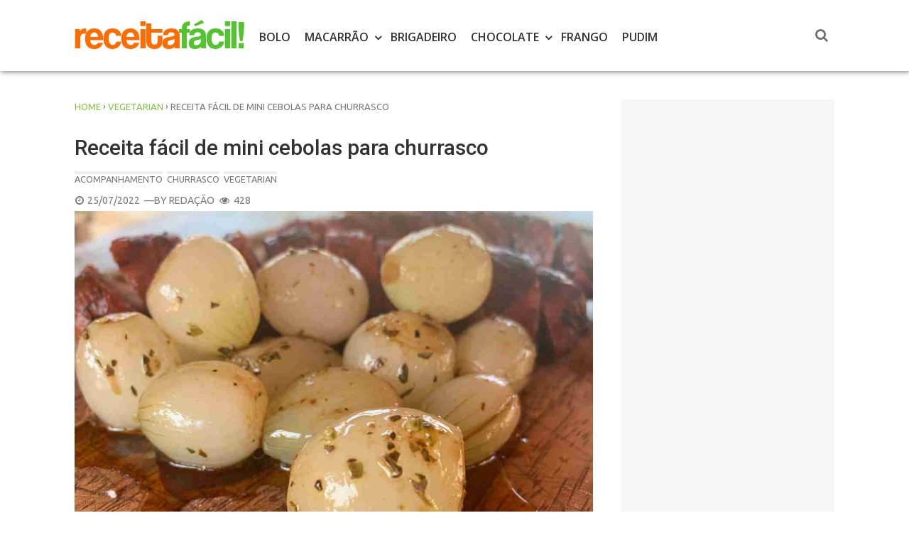

--- FILE ---
content_type: text/html; charset=UTF-8
request_url: https://receitafacil.net.br/receita-facil-de-mini-cebolas-para-churrasco/
body_size: 75560
content:
<!DOCTYPE html>
<html xmlns="http://www.w3.org/1999/xhtml" lang="pt-PT" prefix="og: https://ogp.me/ns#">
<head>
<meta charset="UTF-8">
<meta name="viewport" content="width=device-width, initial-scale=1">
<link rel="profile" href="http://gmpg.org/xfn/11">

<!-- Search Engine Optimization by Rank Math - https://rankmath.com/ -->
<title>Receita fácil de mini cebolas para churrasco - Receita Fácil</title>
<meta name="robots" content="follow, index, max-snippet:-1, max-video-preview:-1, max-image-preview:large"/>
<link rel="canonical" href="https://receitafacil.net.br/receita-facil-de-mini-cebolas-para-churrasco/" />
<meta property="og:locale" content="pt_PT" />
<meta property="og:type" content="article" />
<meta property="og:title" content="Receita fácil de mini cebolas para churrasco - Receita Fácil" />
<meta property="og:description" content="Super saborosa, essa mini cebola, ou cebola pérola, acompanha muito bem um churrasco ou carnes no geral. Um toque de molho inglês deixa essa preparação ainda mais gostosa.&hellip;" />
<meta property="og:url" content="https://receitafacil.net.br/receita-facil-de-mini-cebolas-para-churrasco/" />
<meta property="og:site_name" content="Receita Fácil" />
<meta property="article:publisher" content="https://www.facebook.com/receitafacilpontonet/" />
<meta property="article:tag" content="azeite" />
<meta property="article:tag" content="cebola" />
<meta property="article:tag" content="cebola para churrasco" />
<meta property="article:tag" content="cebola pérola" />
<meta property="article:tag" content="mini cebola" />
<meta property="article:tag" content="mini cebola com molho inglês" />
<meta property="article:tag" content="molho" />
<meta property="article:tag" content="molho inglês" />
<meta property="article:tag" content="orégano" />
<meta property="article:tag" content="Receita fácil" />
<meta property="article:tag" content="receita fácil de mini cebola para churrasco" />
<meta property="article:tag" content="vegetariano" />
<meta property="article:section" content="acompanhamento" />
<meta property="og:image" content="https://receitafacil.net.br/wp-content/uploads/2022/07/IMG-6153-1.jpg" />
<meta property="og:image:secure_url" content="https://receitafacil.net.br/wp-content/uploads/2022/07/IMG-6153-1.jpg" />
<meta property="og:image:width" content="1200" />
<meta property="og:image:height" content="900" />
<meta property="og:image:alt" content="Receita fácil de mini cebolas para churrasco" />
<meta property="og:image:type" content="image/jpeg" />
<meta property="article:published_time" content="2022-07-25T07:06:02-03:00" />
<meta name="twitter:card" content="summary_large_image" />
<meta name="twitter:title" content="Receita fácil de mini cebolas para churrasco - Receita Fácil" />
<meta name="twitter:description" content="Super saborosa, essa mini cebola, ou cebola pérola, acompanha muito bem um churrasco ou carnes no geral. Um toque de molho inglês deixa essa preparação ainda mais gostosa.&hellip;" />
<meta name="twitter:image" content="https://receitafacil.net.br/wp-content/uploads/2022/07/IMG-6153-1.jpg" />
<meta name="twitter:label1" content="Written by" />
<meta name="twitter:data1" content="Redação" />
<meta name="twitter:label2" content="Time to read" />
<meta name="twitter:data2" content="Less than a minute" />
<script type="application/ld+json" class="rank-math-schema">{"@context":"https://schema.org","@graph":[{"@type":"Organization","@id":"https://receitafacil.net.br/#organization","name":"Verborum","url":"https://receitafacil.net.br","sameAs":["https://www.facebook.com/receitafacilpontonet/"],"logo":{"@type":"ImageObject","@id":"https://receitafacil.net.br/#logo","url":"http://receitafacil.net.br/wp-content/uploads/2020/04/100.png","contentUrl":"http://receitafacil.net.br/wp-content/uploads/2020/04/100.png","caption":"Receita F\u00e1cil","inLanguage":"pt-PT","width":"100","height":"41"}},{"@type":"WebSite","@id":"https://receitafacil.net.br/#website","url":"https://receitafacil.net.br","name":"Receita F\u00e1cil","publisher":{"@id":"https://receitafacil.net.br/#organization"},"inLanguage":"pt-PT"},{"@type":"ImageObject","@id":"https://receitafacil.net.br/wp-content/uploads/2022/07/IMG-6153-1.jpg","url":"https://receitafacil.net.br/wp-content/uploads/2022/07/IMG-6153-1.jpg","width":"1200","height":"900","inLanguage":"pt-PT"},{"@type":"WebPage","@id":"https://receitafacil.net.br/receita-facil-de-mini-cebolas-para-churrasco/#webpage","url":"https://receitafacil.net.br/receita-facil-de-mini-cebolas-para-churrasco/","name":"Receita f\u00e1cil de mini cebolas para churrasco - Receita F\u00e1cil","datePublished":"2022-07-25T07:06:02-03:00","dateModified":"2022-07-25T07:06:02-03:00","isPartOf":{"@id":"https://receitafacil.net.br/#website"},"primaryImageOfPage":{"@id":"https://receitafacil.net.br/wp-content/uploads/2022/07/IMG-6153-1.jpg"},"inLanguage":"pt-PT"},{"@type":"Person","@id":"https://receitafacil.net.br/author/claudia/","name":"Reda\u00e7\u00e3o","url":"https://receitafacil.net.br/author/claudia/","image":{"@type":"ImageObject","@id":"https://secure.gravatar.com/avatar/0419e6b24490938e932ef5959cdb02daa26d5c38a5afa603b02c6353d8846961?s=96&amp;d=mm&amp;r=g","url":"https://secure.gravatar.com/avatar/0419e6b24490938e932ef5959cdb02daa26d5c38a5afa603b02c6353d8846961?s=96&amp;d=mm&amp;r=g","caption":"Reda\u00e7\u00e3o","inLanguage":"pt-PT"},"worksFor":{"@id":"https://receitafacil.net.br/#organization"}},{"@type":"NewsArticle","headline":"Receita f\u00e1cil de mini cebolas para churrasco - Receita F\u00e1cil","datePublished":"2022-07-25T07:06:02-03:00","dateModified":"2022-07-25T07:06:02-03:00","author":{"@id":"https://receitafacil.net.br/author/claudia/","name":"Reda\u00e7\u00e3o"},"publisher":{"@id":"https://receitafacil.net.br/#organization"},"description":"Super saborosa, essa mini cebola, ou cebola p\u00e9rola, acompanha muito bem um churrasco ou carnes no geral. Um toque de molho ingl\u00eas deixa essa prepara\u00e7\u00e3o ainda mais gostosa.","name":"Receita f\u00e1cil de mini cebolas para churrasco - Receita F\u00e1cil","@id":"https://receitafacil.net.br/receita-facil-de-mini-cebolas-para-churrasco/#richSnippet","isPartOf":{"@id":"https://receitafacil.net.br/receita-facil-de-mini-cebolas-para-churrasco/#webpage"},"image":{"@id":"https://receitafacil.net.br/wp-content/uploads/2022/07/IMG-6153-1.jpg"},"inLanguage":"pt-PT","mainEntityOfPage":{"@id":"https://receitafacil.net.br/receita-facil-de-mini-cebolas-para-churrasco/#webpage"}}]}</script>
<!-- /Rank Math WordPress SEO plugin -->

<link rel='dns-prefetch' href='//www.googletagmanager.com' />
<link rel='dns-prefetch' href='//fonts.googleapis.com' />
<link rel="alternate" type="application/rss+xml" title="Receita  Fácil &raquo; Feed" href="https://receitafacil.net.br/feed/" />
<link rel="alternate" title="oEmbed (JSON)" type="application/json+oembed" href="https://receitafacil.net.br/wp-json/oembed/1.0/embed?url=https%3A%2F%2Freceitafacil.net.br%2Freceita-facil-de-mini-cebolas-para-churrasco%2F" />
<link rel="alternate" title="oEmbed (XML)" type="text/xml+oembed" href="https://receitafacil.net.br/wp-json/oembed/1.0/embed?url=https%3A%2F%2Freceitafacil.net.br%2Freceita-facil-de-mini-cebolas-para-churrasco%2F&#038;format=xml" />
<style id='wp-img-auto-sizes-contain-inline-css' type='text/css'>
img:is([sizes=auto i],[sizes^="auto," i]){contain-intrinsic-size:3000px 1500px}
/*# sourceURL=wp-img-auto-sizes-contain-inline-css */
</style>
<style id='wp-emoji-styles-inline-css' type='text/css'>

	img.wp-smiley, img.emoji {
		display: inline !important;
		border: none !important;
		box-shadow: none !important;
		height: 1em !important;
		width: 1em !important;
		margin: 0 0.07em !important;
		vertical-align: -0.1em !important;
		background: none !important;
		padding: 0 !important;
	}
/*# sourceURL=wp-emoji-styles-inline-css */
</style>
<style id='wp-block-library-inline-css' type='text/css'>
:root{--wp-block-synced-color:#7a00df;--wp-block-synced-color--rgb:122,0,223;--wp-bound-block-color:var(--wp-block-synced-color);--wp-editor-canvas-background:#ddd;--wp-admin-theme-color:#007cba;--wp-admin-theme-color--rgb:0,124,186;--wp-admin-theme-color-darker-10:#006ba1;--wp-admin-theme-color-darker-10--rgb:0,107,160.5;--wp-admin-theme-color-darker-20:#005a87;--wp-admin-theme-color-darker-20--rgb:0,90,135;--wp-admin-border-width-focus:2px}@media (min-resolution:192dpi){:root{--wp-admin-border-width-focus:1.5px}}.wp-element-button{cursor:pointer}:root .has-very-light-gray-background-color{background-color:#eee}:root .has-very-dark-gray-background-color{background-color:#313131}:root .has-very-light-gray-color{color:#eee}:root .has-very-dark-gray-color{color:#313131}:root .has-vivid-green-cyan-to-vivid-cyan-blue-gradient-background{background:linear-gradient(135deg,#00d084,#0693e3)}:root .has-purple-crush-gradient-background{background:linear-gradient(135deg,#34e2e4,#4721fb 50%,#ab1dfe)}:root .has-hazy-dawn-gradient-background{background:linear-gradient(135deg,#faaca8,#dad0ec)}:root .has-subdued-olive-gradient-background{background:linear-gradient(135deg,#fafae1,#67a671)}:root .has-atomic-cream-gradient-background{background:linear-gradient(135deg,#fdd79a,#004a59)}:root .has-nightshade-gradient-background{background:linear-gradient(135deg,#330968,#31cdcf)}:root .has-midnight-gradient-background{background:linear-gradient(135deg,#020381,#2874fc)}:root{--wp--preset--font-size--normal:16px;--wp--preset--font-size--huge:42px}.has-regular-font-size{font-size:1em}.has-larger-font-size{font-size:2.625em}.has-normal-font-size{font-size:var(--wp--preset--font-size--normal)}.has-huge-font-size{font-size:var(--wp--preset--font-size--huge)}.has-text-align-center{text-align:center}.has-text-align-left{text-align:left}.has-text-align-right{text-align:right}.has-fit-text{white-space:nowrap!important}#end-resizable-editor-section{display:none}.aligncenter{clear:both}.items-justified-left{justify-content:flex-start}.items-justified-center{justify-content:center}.items-justified-right{justify-content:flex-end}.items-justified-space-between{justify-content:space-between}.screen-reader-text{border:0;clip-path:inset(50%);height:1px;margin:-1px;overflow:hidden;padding:0;position:absolute;width:1px;word-wrap:normal!important}.screen-reader-text:focus{background-color:#ddd;clip-path:none;color:#444;display:block;font-size:1em;height:auto;left:5px;line-height:normal;padding:15px 23px 14px;text-decoration:none;top:5px;width:auto;z-index:100000}html :where(.has-border-color){border-style:solid}html :where([style*=border-top-color]){border-top-style:solid}html :where([style*=border-right-color]){border-right-style:solid}html :where([style*=border-bottom-color]){border-bottom-style:solid}html :where([style*=border-left-color]){border-left-style:solid}html :where([style*=border-width]){border-style:solid}html :where([style*=border-top-width]){border-top-style:solid}html :where([style*=border-right-width]){border-right-style:solid}html :where([style*=border-bottom-width]){border-bottom-style:solid}html :where([style*=border-left-width]){border-left-style:solid}html :where(img[class*=wp-image-]){height:auto;max-width:100%}:where(figure){margin:0 0 1em}html :where(.is-position-sticky){--wp-admin--admin-bar--position-offset:var(--wp-admin--admin-bar--height,0px)}@media screen and (max-width:600px){html :where(.is-position-sticky){--wp-admin--admin-bar--position-offset:0px}}

/*# sourceURL=wp-block-library-inline-css */
</style><style id='global-styles-inline-css' type='text/css'>
:root{--wp--preset--aspect-ratio--square: 1;--wp--preset--aspect-ratio--4-3: 4/3;--wp--preset--aspect-ratio--3-4: 3/4;--wp--preset--aspect-ratio--3-2: 3/2;--wp--preset--aspect-ratio--2-3: 2/3;--wp--preset--aspect-ratio--16-9: 16/9;--wp--preset--aspect-ratio--9-16: 9/16;--wp--preset--color--black: #000000;--wp--preset--color--cyan-bluish-gray: #abb8c3;--wp--preset--color--white: #ffffff;--wp--preset--color--pale-pink: #f78da7;--wp--preset--color--vivid-red: #cf2e2e;--wp--preset--color--luminous-vivid-orange: #ff6900;--wp--preset--color--luminous-vivid-amber: #fcb900;--wp--preset--color--light-green-cyan: #7bdcb5;--wp--preset--color--vivid-green-cyan: #00d084;--wp--preset--color--pale-cyan-blue: #8ed1fc;--wp--preset--color--vivid-cyan-blue: #0693e3;--wp--preset--color--vivid-purple: #9b51e0;--wp--preset--gradient--vivid-cyan-blue-to-vivid-purple: linear-gradient(135deg,rgb(6,147,227) 0%,rgb(155,81,224) 100%);--wp--preset--gradient--light-green-cyan-to-vivid-green-cyan: linear-gradient(135deg,rgb(122,220,180) 0%,rgb(0,208,130) 100%);--wp--preset--gradient--luminous-vivid-amber-to-luminous-vivid-orange: linear-gradient(135deg,rgb(252,185,0) 0%,rgb(255,105,0) 100%);--wp--preset--gradient--luminous-vivid-orange-to-vivid-red: linear-gradient(135deg,rgb(255,105,0) 0%,rgb(207,46,46) 100%);--wp--preset--gradient--very-light-gray-to-cyan-bluish-gray: linear-gradient(135deg,rgb(238,238,238) 0%,rgb(169,184,195) 100%);--wp--preset--gradient--cool-to-warm-spectrum: linear-gradient(135deg,rgb(74,234,220) 0%,rgb(151,120,209) 20%,rgb(207,42,186) 40%,rgb(238,44,130) 60%,rgb(251,105,98) 80%,rgb(254,248,76) 100%);--wp--preset--gradient--blush-light-purple: linear-gradient(135deg,rgb(255,206,236) 0%,rgb(152,150,240) 100%);--wp--preset--gradient--blush-bordeaux: linear-gradient(135deg,rgb(254,205,165) 0%,rgb(254,45,45) 50%,rgb(107,0,62) 100%);--wp--preset--gradient--luminous-dusk: linear-gradient(135deg,rgb(255,203,112) 0%,rgb(199,81,192) 50%,rgb(65,88,208) 100%);--wp--preset--gradient--pale-ocean: linear-gradient(135deg,rgb(255,245,203) 0%,rgb(182,227,212) 50%,rgb(51,167,181) 100%);--wp--preset--gradient--electric-grass: linear-gradient(135deg,rgb(202,248,128) 0%,rgb(113,206,126) 100%);--wp--preset--gradient--midnight: linear-gradient(135deg,rgb(2,3,129) 0%,rgb(40,116,252) 100%);--wp--preset--font-size--small: 13px;--wp--preset--font-size--medium: 20px;--wp--preset--font-size--large: 36px;--wp--preset--font-size--x-large: 42px;--wp--preset--spacing--20: 0.44rem;--wp--preset--spacing--30: 0.67rem;--wp--preset--spacing--40: 1rem;--wp--preset--spacing--50: 1.5rem;--wp--preset--spacing--60: 2.25rem;--wp--preset--spacing--70: 3.38rem;--wp--preset--spacing--80: 5.06rem;--wp--preset--shadow--natural: 6px 6px 9px rgba(0, 0, 0, 0.2);--wp--preset--shadow--deep: 12px 12px 50px rgba(0, 0, 0, 0.4);--wp--preset--shadow--sharp: 6px 6px 0px rgba(0, 0, 0, 0.2);--wp--preset--shadow--outlined: 6px 6px 0px -3px rgb(255, 255, 255), 6px 6px rgb(0, 0, 0);--wp--preset--shadow--crisp: 6px 6px 0px rgb(0, 0, 0);}:where(.is-layout-flex){gap: 0.5em;}:where(.is-layout-grid){gap: 0.5em;}body .is-layout-flex{display: flex;}.is-layout-flex{flex-wrap: wrap;align-items: center;}.is-layout-flex > :is(*, div){margin: 0;}body .is-layout-grid{display: grid;}.is-layout-grid > :is(*, div){margin: 0;}:where(.wp-block-columns.is-layout-flex){gap: 2em;}:where(.wp-block-columns.is-layout-grid){gap: 2em;}:where(.wp-block-post-template.is-layout-flex){gap: 1.25em;}:where(.wp-block-post-template.is-layout-grid){gap: 1.25em;}.has-black-color{color: var(--wp--preset--color--black) !important;}.has-cyan-bluish-gray-color{color: var(--wp--preset--color--cyan-bluish-gray) !important;}.has-white-color{color: var(--wp--preset--color--white) !important;}.has-pale-pink-color{color: var(--wp--preset--color--pale-pink) !important;}.has-vivid-red-color{color: var(--wp--preset--color--vivid-red) !important;}.has-luminous-vivid-orange-color{color: var(--wp--preset--color--luminous-vivid-orange) !important;}.has-luminous-vivid-amber-color{color: var(--wp--preset--color--luminous-vivid-amber) !important;}.has-light-green-cyan-color{color: var(--wp--preset--color--light-green-cyan) !important;}.has-vivid-green-cyan-color{color: var(--wp--preset--color--vivid-green-cyan) !important;}.has-pale-cyan-blue-color{color: var(--wp--preset--color--pale-cyan-blue) !important;}.has-vivid-cyan-blue-color{color: var(--wp--preset--color--vivid-cyan-blue) !important;}.has-vivid-purple-color{color: var(--wp--preset--color--vivid-purple) !important;}.has-black-background-color{background-color: var(--wp--preset--color--black) !important;}.has-cyan-bluish-gray-background-color{background-color: var(--wp--preset--color--cyan-bluish-gray) !important;}.has-white-background-color{background-color: var(--wp--preset--color--white) !important;}.has-pale-pink-background-color{background-color: var(--wp--preset--color--pale-pink) !important;}.has-vivid-red-background-color{background-color: var(--wp--preset--color--vivid-red) !important;}.has-luminous-vivid-orange-background-color{background-color: var(--wp--preset--color--luminous-vivid-orange) !important;}.has-luminous-vivid-amber-background-color{background-color: var(--wp--preset--color--luminous-vivid-amber) !important;}.has-light-green-cyan-background-color{background-color: var(--wp--preset--color--light-green-cyan) !important;}.has-vivid-green-cyan-background-color{background-color: var(--wp--preset--color--vivid-green-cyan) !important;}.has-pale-cyan-blue-background-color{background-color: var(--wp--preset--color--pale-cyan-blue) !important;}.has-vivid-cyan-blue-background-color{background-color: var(--wp--preset--color--vivid-cyan-blue) !important;}.has-vivid-purple-background-color{background-color: var(--wp--preset--color--vivid-purple) !important;}.has-black-border-color{border-color: var(--wp--preset--color--black) !important;}.has-cyan-bluish-gray-border-color{border-color: var(--wp--preset--color--cyan-bluish-gray) !important;}.has-white-border-color{border-color: var(--wp--preset--color--white) !important;}.has-pale-pink-border-color{border-color: var(--wp--preset--color--pale-pink) !important;}.has-vivid-red-border-color{border-color: var(--wp--preset--color--vivid-red) !important;}.has-luminous-vivid-orange-border-color{border-color: var(--wp--preset--color--luminous-vivid-orange) !important;}.has-luminous-vivid-amber-border-color{border-color: var(--wp--preset--color--luminous-vivid-amber) !important;}.has-light-green-cyan-border-color{border-color: var(--wp--preset--color--light-green-cyan) !important;}.has-vivid-green-cyan-border-color{border-color: var(--wp--preset--color--vivid-green-cyan) !important;}.has-pale-cyan-blue-border-color{border-color: var(--wp--preset--color--pale-cyan-blue) !important;}.has-vivid-cyan-blue-border-color{border-color: var(--wp--preset--color--vivid-cyan-blue) !important;}.has-vivid-purple-border-color{border-color: var(--wp--preset--color--vivid-purple) !important;}.has-vivid-cyan-blue-to-vivid-purple-gradient-background{background: var(--wp--preset--gradient--vivid-cyan-blue-to-vivid-purple) !important;}.has-light-green-cyan-to-vivid-green-cyan-gradient-background{background: var(--wp--preset--gradient--light-green-cyan-to-vivid-green-cyan) !important;}.has-luminous-vivid-amber-to-luminous-vivid-orange-gradient-background{background: var(--wp--preset--gradient--luminous-vivid-amber-to-luminous-vivid-orange) !important;}.has-luminous-vivid-orange-to-vivid-red-gradient-background{background: var(--wp--preset--gradient--luminous-vivid-orange-to-vivid-red) !important;}.has-very-light-gray-to-cyan-bluish-gray-gradient-background{background: var(--wp--preset--gradient--very-light-gray-to-cyan-bluish-gray) !important;}.has-cool-to-warm-spectrum-gradient-background{background: var(--wp--preset--gradient--cool-to-warm-spectrum) !important;}.has-blush-light-purple-gradient-background{background: var(--wp--preset--gradient--blush-light-purple) !important;}.has-blush-bordeaux-gradient-background{background: var(--wp--preset--gradient--blush-bordeaux) !important;}.has-luminous-dusk-gradient-background{background: var(--wp--preset--gradient--luminous-dusk) !important;}.has-pale-ocean-gradient-background{background: var(--wp--preset--gradient--pale-ocean) !important;}.has-electric-grass-gradient-background{background: var(--wp--preset--gradient--electric-grass) !important;}.has-midnight-gradient-background{background: var(--wp--preset--gradient--midnight) !important;}.has-small-font-size{font-size: var(--wp--preset--font-size--small) !important;}.has-medium-font-size{font-size: var(--wp--preset--font-size--medium) !important;}.has-large-font-size{font-size: var(--wp--preset--font-size--large) !important;}.has-x-large-font-size{font-size: var(--wp--preset--font-size--x-large) !important;}
/*# sourceURL=global-styles-inline-css */
</style>

<style id='classic-theme-styles-inline-css' type='text/css'>
/*! This file is auto-generated */
.wp-block-button__link{color:#fff;background-color:#32373c;border-radius:9999px;box-shadow:none;text-decoration:none;padding:calc(.667em + 2px) calc(1.333em + 2px);font-size:1.125em}.wp-block-file__button{background:#32373c;color:#fff;text-decoration:none}
/*# sourceURL=/wp-includes/css/classic-themes.min.css */
</style>
<link rel='stylesheet' id='wise-tabs-css' href='https://receitafacil.net.br/wp-content/themes/wise-mag/css/tabs.css?ver=6.9' type='text/css' media='all' />
<link rel='stylesheet' id='wise-style-css' href='https://receitafacil.net.br/wp-content/themes/wise-mag/style.css?ver=6.9' type='text/css' media='all' />
<style id='wise-style-inline-css' type='text/css'>
.headhesive {
    background-color: rgba( 255, 255, 255, .95 );
}
.header-wrapper {
    background-color: rgba( 255, 255, 255, .95 );
}
.footer-wrapper {
    background-color: rgba( 46, 46, 46, .95 );
}
a.button-2:hover,
a.button-2:active,
a.button-2:focus {
    background: #ff6c00;
}

a.button-orig:hover,
a.button-orig:active,
a.button-orig:focus {
    background: #ff6c00;
}

button:hover,
input[type='button']:hover,
input[type='reset']:hover,
input[type='submit']:hover {
    background: #ff6c00;
}

.res-button a:hover,
.res-button a.active,
.res-button a:visited,
.res-button-top a:hover,
.res-button-top a.active,
.res-button-top a:visited {
    color: #ff6c00;
}

.search-icon2 a:hover, 
.search-icon2 a.active {
    background: #ff6c00;
}

.cd-top:hover {
    background-color: #ff6c00;
}

.no-touch .cd-top:hover {
    background-color: #ff6c00;
}

#sc_chat_box .sc-chat-wrapper .sc-start-chat-btn > a:hover {
    background-color: #ff6c00;
}

.bbp-login-form .bbp-login-links a:hover {
    color: #ff6c00;
}

#bbpress-forums a:hover {
    color: #ff6c00;
}

.bbp-login-form .bbp-login-links a:hover {
    color: #ff6c00;
}

.nav-pills > li.active > a,
.nav-pills > li.active > a:hover,
.nav-pills > li.active > a:focus {
    color: #ff6c00;
}

.nav-pills > li > a:hover {
    color: #ff6c00 !important;
}

.woocommerce #respond input#submit:hover, 
.woocommerce a.button:hover, 
.woocommerce button.button:hover, 
.woocommerce input.button:hover {
    background: #ff6c00;
}

.index-cart:hover {
    background: #ff6c00;
}

.woocommerce span.onsale {
    background-color: #ff6c00;
}

.woocommerce span.onsale:after {
    border-left: 14px solid #ff6c00;
}

.woocommerce #respond input#submit.alt.disabled, .woocommerce #respond input#submit.alt.disabled:hover, .woocommerce #respond input#submit.alt:disabled, .woocommerce #respond input#submit.alt:disabled:hover, .woocommerce #respond input#submit.alt:disabled[disabled], .woocommerce #respond input#submit.alt:disabled[disabled]:hover, .woocommerce a.button.alt.disabled, .woocommerce a.button.alt.disabled:hover, .woocommerce a.button.alt:disabled, .woocommerce a.button.alt:disabled:hover, .woocommerce a.button.alt:disabled[disabled], .woocommerce a.button.alt:disabled[disabled]:hover, .woocommerce button.button.alt.disabled, .woocommerce button.button.alt.disabled:hover, .woocommerce button.button.alt:disabled, .woocommerce button.button.alt:disabled:hover, .woocommerce button.button.alt:disabled[disabled], .woocommerce button.button.alt:disabled[disabled]:hover, .woocommerce input.button.alt.disabled, .woocommerce input.button.alt.disabled:hover, .woocommerce input.button.alt:disabled, .woocommerce input.button.alt:disabled:hover, .woocommerce input.button.alt:disabled[disabled], .woocommerce input.button.alt:disabled[disabled]:hover {
    background-color: #ff6c00;
}

.woocommerce #respond input#submit.disabled, .woocommerce #respond input#submit:disabled, .woocommerce #respond input#submit:disabled[disabled], .woocommerce a.button.disabled, .woocommerce a.button:disabled, .woocommerce a.button:disabled[disabled], .woocommerce button.button.disabled, .woocommerce button.button:disabled, .woocommerce button.button:disabled[disabled], .woocommerce input.button.disabled, .woocommerce input.button:disabled, .woocommerce input.button:disabled[disabled] {
    background-color: #ff6c00;
}

.ctc-alignleft-side {
    background: #ff6c00;
}
			
.woocommerce div.product .woocommerce-tabs ul.tabs li.active {
    background-color: #ff6c00 !important;
}

.woocommerce div.product .woocommerce-tabs ul.tabs li a:hover {
    color: #ff6c00;
}

div#schat-widget .schat-button.schat-primary:hover {
    background-color: #ff6c00 !important;
}

div#schat-widget .schat-popup a.schat-button:hover {
    background: #ff6c00 !important;
}

.page-numbers a.next,
.page-numbers span.next {
    background: #ff6c00;
}

.page-numbers a.next:after,
.page-numbers span.next:after {
    border-left: 10px solid #ff6c00;
}

.paging-navigation .current {
    color: #ff6c00;
}

.feat-home-index-thumb .index-cat {
    background: #ff6c00;
}

.search-iconhead a:hover, 
.search-iconhead a.active {
    background: #ff6c00;
}

.search-top a:hover, 
.search-top a.active {
    background: #ff6c00;
}
.wise-tabs .ui-state-active a,
.wise-tabs .ui-state-active a:link,
.wise-tabs .ui-state-active a:visited {
    color: #80c342;
}

.wise-tabs .ui-state-active,
.wise-tabs .ui-widget-content .ui-state-active,
.wise-tabs .ui-widget-header .ui-state-active,
.wise-tabs a.ui-button:active,
.wise-tabs .ui-button:active,
.wise-tabs .ui-button.ui-state-active:hover {
    border: 4px solid #80c342;
    color: #80c342;
}

.wise-tabs ul li a:hover,
.wise-tabs .tab-sermon ul li a:hover,
.wise-tabs .tab-sermon .ctc-home-tabs > li.active > a:hover {
    color: #80c342;
}
.login-top a:hover {
    color: #80c342;
}

.tag-span {
    color: #80c342;
}

.headhesive-menu li:hover > a,
.headhesive-menu li.focus > a {
    color: #80c342;
}

.headhesive-menu .sf-arrows > li > .sf-with-ul:focus:after,
.headhesive-menu .sf-arrows > li:hover > .sf-with-ul:after,
.headhesive-menu .sf-arrows > .sfHover > .sf-with-ul:after {
    border-top-color: #80c342;
}

.headhesive-tag-lines a:hover {
    color: #80c342;
}

.headhesive-social a:hover,
.headhesive-social a.active {
    color: #80c342;
}

a:hover,
a:active {
    color: #80c342;
}

.main-navigation li:hover > a,
.main-navigation li.focus > a {
    color: #80c342;
}

.main-navigation .sf-arrows > li > .sf-with-ul:focus:after,
.main-navigation .sf-arrows > li:hover > .sf-with-ul:after,
.main-navigation .sf-arrows > .sfHover > .sf-with-ul:after {
    border-top-color: #80c342;
}

.secondary-menu li:hover > a,
.secondary-menu li.focus > a {
    color: #80c342;
}

.secondary-menu .sf-arrows > li > .sf-with-ul:focus:after,
.secondary-menu .sf-arrows > li:hover > .sf-with-ul:after,
.secondary-menu .sf-arrows > .sfHover > .sf-with-ul:after {
    border-top-color: #80c342;
}

.widget a:hover,
.widget li a:hover {
    color: #80c342;
}

.read-more:hover {
    color: #80c342 !important;
}

.entry-title-index a:hover {
    color: #80c342;
}

.entry-title-index-feat a:hover {
    color: #80c342;
}

.entry-title-index-grid a:hover {
    color: #80c342;
}

.top-meta a {
    color: #80c342;
}

.comments-count,
.comments-count a {
    color: #80c342;
}

.entry-title a:hover {
    color: #80c342;
}

.entry-content a {
    color: #80c342;
}

.post-pagination a,
.post-pagination span {
    color: #ffffff;
    background: #80c342;
}

blockquote p:before{
    color: #80c342;
}

.related-wise-post-thumb a:hover {
    color: #80c342;
}

.custom-posts ul li a h4:hover {
    color: #80c342;
}

a.default-url:hover {
    color: #80c342;
}

.top-meta-2 a {
    color: #80c342;
}

.config-please a:hover {
    color: #80c342;
}

.complex-titles a > .page-title:hover {
    color: #80c342;
}

.entry-title-index-compsub a:hover {
    color: #80c342;
}

.titles-cover h1 a:hover {
    color: #80c342;
}

.woocommerce .lost_password a:hover {
    color: #80c342;
}

.custom-posts ul li a h4:hover {
    color: #80c342;
}

div#schat-widget .schat-links a:hover {
    color: #80c342 !important;
}

#bbpress-forums div.bbp-reply-content a {
    color: #80c342;
}
.widget-title:after {
    background: #ff6c00;
}

.page-title {
    border-left: 7px solid #ff6c00;
}

.page-title-archive:after {
    background: #ff6c00;
}

.titles-cover {
    border-bottom: 7px solid #ff6c00;
}

.related h2 {
    border-left: 7px solid #ff6c00;
}

p.demo_store {
    background-color: #ff6c00;
}
.sk-folding-cube {
    margin: -25px 0 0 -25px;
    width: 50px;
    height: 50px;
    -webkit-transform: rotateZ(45deg);
            transform: rotateZ(45deg); }
    .sk-folding-cube .sk-cube {
    float: left;
    width: 50%;
    height: 50%;
    position: relative;
    -webkit-transform: scale(1.1);
        -ms-transform: scale(1.1);
            transform: scale(1.1); }
    .sk-folding-cube .sk-cube:before {
    content: '';
    position: absolute;
    top: 0;
    left: 0;
    width: 100%;
    height: 100%;
    background-color: #F58634;
    -webkit-animation: sk-foldCubeAngle 2.4s infinite linear both;
            animation: sk-foldCubeAngle 2.4s infinite linear both;
    -webkit-transform-origin: 100% 100%;
        -ms-transform-origin: 100% 100%;
            transform-origin: 100% 100%; }
    .sk-folding-cube .sk-cube2 {
    -webkit-transform: scale(1.1) rotateZ(90deg);
            transform: scale(1.1) rotateZ(90deg); }
    .sk-folding-cube .sk-cube3 {
    -webkit-transform: scale(1.1) rotateZ(180deg);
            transform: scale(1.1) rotateZ(180deg); }
    .sk-folding-cube .sk-cube4 {
    -webkit-transform: scale(1.1) rotateZ(270deg);
            transform: scale(1.1) rotateZ(270deg); }
    .sk-folding-cube .sk-cube2:before {
    -webkit-animation-delay: 0.3s;
            animation-delay: 0.3s; }
    .sk-folding-cube .sk-cube3:before {
    -webkit-animation-delay: 0.6s;
            animation-delay: 0.6s; }
    .sk-folding-cube .sk-cube4:before {
    -webkit-animation-delay: 0.9s;
            animation-delay: 0.9s; }

@-webkit-keyframes sk-foldCubeAngle {
    0%, 10% {
    -webkit-transform: perspective(140px) rotateX(-180deg);
            transform: perspective(140px) rotateX(-180deg);
    opacity: 0; }
    25%, 75% {
    -webkit-transform: perspective(140px) rotateX(0deg);
            transform: perspective(140px) rotateX(0deg);
    opacity: 1; }
    90%, 100% {
    -webkit-transform: perspective(140px) rotateY(180deg);
            transform: perspective(140px) rotateY(180deg);
    opacity: 0; } }

@keyframes sk-foldCubeAngle {
    0%, 10% {
    -webkit-transform: perspective(140px) rotateX(-180deg);
            transform: perspective(140px) rotateX(-180deg);
    opacity: 0; }
    25%, 75% {
    -webkit-transform: perspective(140px) rotateX(0deg);
            transform: perspective(140px) rotateX(0deg);
    opacity: 1; }
    90%, 100% {
    -webkit-transform: perspective(140px) rotateY(180deg);
            transform: perspective(140px) rotateY(180deg);
    opacity: 0; } }
.titles-cover h1 a {
    font-family: 'Roboto', sans-serif;
    font-weight: 700;
}
.feat-title-content-index-carousel h1 a {
    font-family: 'Roboto', sans-serif;
    font-weight: 700;
}

.carousel-title {
    font-family: 'Roboto', sans-serif;
    font-weight: 700;
}

.titles-cover h1 a {
    font-family: 'Roboto', sans-serif;
    font-weight: 700;
}

.ctc-single-title {
    font-family: 'Roboto', sans-serif;
    font-weight: 700;
}

.our-pastor-name {
    font-family: 'Ubuntu', sans-serif;
    font-weight: 700;
}

.welcome-message h1,
.welcome-message-down h1 {
    font-family: 'Ubuntu', sans-serif;
    font-weight: 700;
}

.logo-message {
    font-family: 'Ubuntu', sans-serif;
    font-weight: 500;
}

h1,
h2,
h3,
h4,
h5,
h6 {
    font-family: 'Roboto', sans-serif;
    font-weight: 500;
}

.page-title-recent {
    font-family: 'Roboto', sans-serif;
    font-weight: 500;
}

.sc-usr-name {
    font-family: 'Roboto', sans-serif;
    font-weight: 500;
}

.nav-pills {
    font-family: 'Roboto', sans-serif;
    font-weight: 500;
}

.wise-tabs .ui-tabs .ui-tabs-nav {
    font-family: 'Roboto',sans-serif;
    font-weight: 500;
}

.related h2 {
    font-family: 'Roboto', sans-serif;
    font-weight: 500;
}

.ctc-button-event {
    font-family: 'Roboto', sans-serif;
    font-weight: 500;
}

.widget li {
    font-family: 'Roboto', sans-serif;
    font-weight: 500;
}

.widget_rss li a {
    font-family: 'Roboto', sans-serif;
    font-weight: 500;
}

.comment-author .fn {
    font-family: 'Roboto', sans-serif;
    font-weight: 500;
}

.sc-chat-header-title {
    font-family: 'Roboto', sans-serif !important;
    font-weight: 400;
}
body,
button,
input,
select,
textarea {
	font-family: 'Open Sans', sans-serif;
	font-weight: 400;
}

.widget {
	font-family: 'Open Sans', sans-serif;
	font-weight: 400;
}

.widget-area-left {
	font-family: 'Open Sans', sans-serif;
	font-weight: 400;
}

.share-count span {
	font-family: 'Open Sans', sans-serif;
	font-weight: 400;
}

.entry-content blockquote {
	font-family: 'Open Sans', sans-serif;
	font-weight: 400;
}

.entry-content blockquote p {
	font-family: 'Open Sans', sans-serif;
	font-weight: 400;
}

.reply, .reply a {
    font-family: 'Open Sans', sans-serif;
	font-weight: 400;
}

.comment-form {
    font-family: 'Open Sans', sans-serif;
	font-weight: 400;
}

.comment-awaiting-moderation {
    font-family: 'Open Sans', sans-serif;
	font-weight: 400;
}

.footer-side {
	font-family: 'Open Sans', sans-serif;
	font-weight: 400;
}

.menu-footer-menu-container {
	font-family: 'Open Sans', sans-serif;
	font-weight: 400;
}

#sc_chat_box, #sc_chat_box *, .sc_chat_box,
#sc_chat_box textarea.f-chat-line,
#sc_chat_box .sc-chat-wrapper input,
#sc_chat_box .sc-chat-wrapper textarea {
	font-family: 'Open Sans', sans-serif;
	font-weight: 400;
}

#bbpress-forums div.bbp-topic-author a.bbp-author-name, #bbpress-forums div.bbp-reply-author a.bbp-author-name {
	font-family: 'Open Sans', sans-serif;
    font-weight: 400;
}

.triple-description p {
	font-family: 'Open Sans', sans-serif;
	font-weight: 400;
}

.profile-details,
.profile-details a {
	font-family: 'Open Sans', sans-serif;
	font-weight: 400;
}

.site-footer {
	font-family: 'Open Sans', sans-serif;
	font-weight: 400;
}

.rssSummary {
	font-family: 'Open Sans', sans-serif;
	font-weight: 400;
}

.flowplayer {
	font-family: 'Open Sans', sans-serif;
	font-weight: 400;
}

.profile-details,
.profile-details a {
	font-family: 'Open Sans', sans-serif;
	font-weight: 400;
}
input,
select,
textarea {
	font-family: 'Ubuntu', sans-serif;
	font-weight: 400;
}

input[type='text'],
input[type='email'],
input[type='url'],
input[type='password'],
input[type='search'],
textarea {
    font-family: 'Ubuntu', sans-serif;
	font-weight: 400;
}

input[type='email'],
input[type='url'],
input[type='password'],
input[type='search'] {
	font-family: 'Ubuntu', sans-serif;
    font-weight: 400;
}

input[type='search'] {
	font-family: 'Ubuntu', sans-serif;
	font-weight: 400;
}

.search-form2 input[type='search'] {
	font-family: 'Ubuntu', sans-serif;
	font-weight: 400;
}

.entry-meta-popular,
.entry-meta-sub,
.entry-meta-subig {
	font-family: 'Ubuntu', sans-serif;
	font-weight: 400;
}

.index-cat a{
	font-family: 'Ubuntu', sans-serif;
	font-weight: 400;
}

.entry-meta-index,
.entry-meta-index a {
	font-family: 'Ubuntu', sans-serif;
	font-weight: 400;
}

.top-meta {
	font-family: 'Ubuntu', sans-serif;
	font-weight: 400;
}

.top-meta-2 {
	font-family: 'Ubuntu', sans-serif;
	font-weight: 400;
}

.comments-count,
.comments-count a {
	font-family: 'Ubuntu', sans-serif;
	font-weight: 400;
}

.entry-meta {
	font-family: 'Ubuntu', sans-serif;
	font-weight: 400;
}

.share-entry-meta {
	font-family: 'Ubuntu', sans-serif;
	font-weight: 400;
}

.entry-content ol > li:before {
    font-family: 'Ubuntu', sans-serif;
	font-weight: 400;
}

blockquote cite {
	font-family: 'Ubuntu', sans-serif;
	font-weight: 400;
}

.entry-footer {
    font-family: 'Ubuntu', sans-serif;
	font-weight: 400;
}

.comment-metadata,
.comment-metadata a {
	font-family: 'Ubuntu', sans-serif;
	font-weight: 400;
}

.comment-form textarea {
    font-family: 'Ubuntu', sans-serif;
	font-weight: 400;
}

.comment-form input {
    font-family: 'Ubuntu', sans-serif;
	font-weight: 400;
}

.wp-caption .wp-caption-text {
	font-family: 'Ubuntu', sans-serif;
	font-weight: 400;
}

.gallery-caption {
    font-family: 'Ubuntu', sans-serif;
	font-weight: 400;
}

.subscribe-sidebar input[type='email'] {
	font-family: 'Ubuntu', sans-serif;
	font-weight: 400;
}

.entry-content input[type='password'],
.entry-content input[type='text'] {
	font-family: 'Ubuntu', sans-serif;
	font-weight: 400;
}

.subscribe-footer input[type='email'] {
	font-family: 'Ubuntu', sans-serif;
	font-weight: 400;
}

#breadcrumbs, #breadcrumbs .separator,
.bread-current {
	font-family: 'Ubuntu', sans-serif;
    font-weight: 400;
}

#bbpress-forums .bbp-forum-info .bbp-forum-content,
#bbpress-forums p.bbp-topic-meta {
	font-family: 'Ubuntu', sans-serif;
	font-weight: 400;
}

.entry-content #bbpress-forums ol > li:before {
    font-family: 'Ubuntu', sans-serif;
    font-weight: 400;
}

.entry-content .bbp-breadcrumb p {
	font-family: 'Ubuntu', sans-serif;
	font-weight: 400;
}

.quotation-one cite {
	font-family: 'Ubuntu', sans-serif;
	font-weight: 400;
}

.profile-single {
	font-family: 'Ubuntu', sans-serif;
	font-weight: 400;
}

.widget_rss span.rss-date {
	font-family: 'Ubuntu', sans-serif;
	font-weight: 400;
}

.subscribe-sidebar input[type='email'] {
	font-family: 'Ubuntu', sans-serif;
	font-weight: 400;
}

.ctc-alignleft-side {
    font-family: 'Ubuntu', sans-serif;
	font-weight: 400;
}

.home-subs input[type='email'] {
    font-family: 'Ubuntu', sans-serif;
	font-weight: 400;
}
a.button-1 {
	font-family: 'Open Sans', sans-serif;
	font-weight: 600;
}

a.button-2 {
	font-family: 'Open Sans', sans-serif;
	font-weight: 600;
}

a.button-orig {
	font-family: 'Open Sans', sans-serif;
	font-weight: 600;
}

button,
input[type='button'],
input[type='reset'],
input[type='submit'] {
	font-family: 'Open Sans', sans-serif;
	font-weight: 600;
}

#sc_chat_box .sc-chat-wrapper .sc-start-chat-btn > a {
	font-family: 'Open Sans', sans-serif;
	font-weight: 600;
}

.give-btn {
	font-family: 'Open Sans', sans-serif;
	font-weight: 600;
}

.woocommerce #respond input#submit.alt, .woocommerce a.button.alt, .woocommerce button.button.alt, .woocommerce input.button.alt {
	font-family: 'Open Sans', sans-serif;
	font-weight: 600;
}

.woocommerce #respond input#submit, .woocommerce a.button, .woocommerce a.button-orig, .woocommerce button.button, .woocommerce input.button {
    font-family: 'Open Sans', sans-serif;
	font-weight: 600;
}

.woocommerce #respond input#submit.alt, .woocommerce a.button.alt, .woocommerce button.button.alt, .woocommerce input.button.alt {
	font-family: 'Open Sans', sans-serif;
	font-weight: 600;
}

.comment-form input.submit {
	font-family: 'Open Sans', sans-serif;
	font-weight: 600;
}

.read-more {
	font-family: 'Open Sans', sans-serif;
	font-weight: 600;
}

.schat-form-btn {
	font-family: 'Open Sans', sans-serif;
	font-weight: 600;
}

div#schat-widget .schat-button {
	font-family: 'Open Sans', sans-serif;
	font-weight: 600;
}

a.button-3 {
	font-family: 'Open Sans', sans-serif;
	font-weight: 600;
}
.headhesive-tag-lines {
	font-family: 'Open Sans', sans-serif;
	font-weight: 600;
}

.tag-lines {
	font-family: 'Open Sans', sans-serif;
	font-weight: 600;
}

.header-login {
	font-family: 'Open Sans', sans-serif;
	font-weight: 600;
}

.response-nav ul li {
	font-family: 'Open Sans', sans-serif;
	font-weight: 600;
}

.headhesive-menu {
	font-family: 'Open Sans', sans-serif;
	font-weight: 600;
}

.headhesive-social {
	font-family: 'Open Sans', sans-serif;
	font-weight: 600;
}

.main-navigation {
	font-family: 'Open Sans', sans-serif;
	font-weight: 600;
}

.site-main .comment-navigation,
.site-main .paging-navigation,
.site-main .post-navigation {
	font-family: 'Open Sans', sans-serif;
	font-weight: 600;
}

.secondary-menu {
	font-family: 'Open Sans', sans-serif;
	font-weight: 600;
}

.paging-navigation .current {
	font-family: 'Open Sans', sans-serif;
	font-weight: 600;
}

.screen-reader-text:focus {
	font-family: 'Open Sans', sans-serif;
	font-weight: 600;
}
.taxonomy-description p {
	font-family: 'Raleway', sans-serif;
	font-weight: 400;
}

.term-description p {
	font-family: 'Raleway', sans-serif;
    font-weight: 400;
}

.welcome-message p,
.welcome-message-down p {
	font-family: 'Raleway', sans-serif;
	font-weight: 400;
}

.quotation-one p {
	font-family: 'Raleway', sans-serif;
	font-weight: 400;
}

.tab-sermon .tab-content .ctf-audio span.ctf-audio-title {
    font-family: 'Raleway', sans-serif;
    font-weight: 400;
}

.wise-error-message {
	font-family: 'Raleway', sans-serif;
	font-weight: 400;
}

.our-pastor-message {
	font-family: 'Raleway', sans-serif;
	font-weight: 400;
}

.wise-subs-title p {
	font-family: 'Raleway', sans-serif;
	font-weight: 400;
}
/*# sourceURL=wise-style-inline-css */
</style>
<link rel='stylesheet' id='wise-google-fonts-css' href='https://fonts.googleapis.com/css?family=Roboto%3A700%2C700italic%2C500%2C500italic%2C400%2C400italic%7CUbuntu%3A700%7COpen+Sans%3A400%2C400italic%2C%7CUbuntu%3A400%2C400italic%2C%7COpen+Sans%3A600%2C600italic%2C%7COpen+Sans%3A600%2C600italic%2C%7CRaleway%3A400%2C400italic%2C%7C' type='text/css' media='all' />
<link rel='stylesheet' id='font-awesome-css' href='https://receitafacil.net.br/wp-content/themes/wise-mag/fonts/font-awesome/css/font-awesome.min.css?ver=6.9' type='text/css' media='all' />
<link rel='stylesheet' id='owl-carousel-css' href='https://receitafacil.net.br/wp-content/themes/wise-mag/css/owl.carousel.css?ver=6.9' type='text/css' media='all' />
<link rel='stylesheet' id='wise-layout-style-css' href='https://receitafacil.net.br/wp-content/themes/wise-mag/css/two-column.css?ver=6.9' type='text/css' media='all' />
<link rel='stylesheet' id='wise-mag-theme-css' href='https://receitafacil.net.br/wp-content/themes/wise-mag/css/wise-mag-theme.css?ver=6.9' type='text/css' media='all' />
<link rel='stylesheet' id='animate-css' href='https://receitafacil.net.br/wp-content/themes/wise-mag/css/animate.css?ver=6.9' type='text/css' media='all' />
<link rel='stylesheet' id='prism-css' href='https://receitafacil.net.br/wp-content/themes/wise-mag/css/prism.css?ver=6.9' type='text/css' media='all' />
<link rel='stylesheet' id='wise-header-simple-css' href='https://receitafacil.net.br/wp-content/themes/wise-mag/css/header-simple.css?ver=6.9' type='text/css' media='all' />
<link rel='stylesheet' id='wise-prettyPhoto-css' href='https://receitafacil.net.br/wp-content/themes/wise-mag/css/prettyPhoto.min.css?ver=6.9' type='text/css' media='all' />
<link rel='stylesheet' id='wise-mag-child-style-css' href='https://receitafacil.net.br/wp-content/themes/wise-mag-child/style.css?ver=6.9' type='text/css' media='all' />
<script type="text/javascript" src="https://receitafacil.net.br/wp-includes/js/jquery/jquery.min.js?ver=3.7.1" id="jquery-core-js"></script>
<script type="text/javascript" src="https://receitafacil.net.br/wp-includes/js/jquery/jquery-migrate.min.js?ver=3.4.1" id="jquery-migrate-js"></script>

<!-- Google tag (gtag.js) snippet added by Site Kit -->
<!-- Google Analytics snippet added by Site Kit -->
<script type="text/javascript" src="https://www.googletagmanager.com/gtag/js?id=GT-KFGTN9T" id="google_gtagjs-js" async></script>
<script type="text/javascript" id="google_gtagjs-js-after">
/* <![CDATA[ */
window.dataLayer = window.dataLayer || [];function gtag(){dataLayer.push(arguments);}
gtag("set","linker",{"domains":["receitafacil.net.br"]});
gtag("js", new Date());
gtag("set", "developer_id.dZTNiMT", true);
gtag("config", "GT-KFGTN9T");
//# sourceURL=google_gtagjs-js-after
/* ]]> */
</script>
<link rel="https://api.w.org/" href="https://receitafacil.net.br/wp-json/" /><link rel="alternate" title="JSON" type="application/json" href="https://receitafacil.net.br/wp-json/wp/v2/posts/2835" /><link rel="EditURI" type="application/rsd+xml" title="RSD" href="https://receitafacil.net.br/xmlrpc.php?rsd" />
<meta name="generator" content="WordPress 6.9" />
<link rel='shortlink' href='https://receitafacil.net.br/?p=2835' />
<meta name="generator" content="Site Kit by Google 1.168.0" /><link rel="icon" href="https://receitafacil.net.br/wp-content/uploads/2023/05/cropped-rf-32x32.png" sizes="32x32" />
<link rel="icon" href="https://receitafacil.net.br/wp-content/uploads/2023/05/cropped-rf-192x192.png" sizes="192x192" />
<link rel="apple-touch-icon" href="https://receitafacil.net.br/wp-content/uploads/2023/05/cropped-rf-180x180.png" />
<meta name="msapplication-TileImage" content="https://receitafacil.net.br/wp-content/uploads/2023/05/cropped-rf-270x270.png" />
		<style type="text/css" id="wp-custom-css">
			.footer-wrapper-outer,.ads-layout_both, .share-entry-meta,.entry-footer,.navigation.post-navigation{display:none;}		</style>
		</head>

<body class="wp-singular post-template-default single single-post postid-2835 single-format-standard wp-theme-wise-mag wp-child-theme-wise-mag-child">
<!--ga4 verborum-->
<!-- Google tag (gtag.js) -->
<script async src="https://www.googletagmanager.com/gtag/js?id=G-VCNMLK02P0"></script>
<script>
  window.dataLayer = window.dataLayer || [];
  function gtag(){dataLayer.push(arguments);}
  gtag('js', new Date());

  gtag('config', 'G-VCNMLK02P0');
</script>



<div id="page" class="hfeed site">
	<a class="skip-link screen-reader-text" href="#content">Skip to content</a>
		
		
	<div class="header-wrapper">
				
			<header id="masthead" class="site-header">
				<div class="site-branding">
										<p class="site-title">
						<a href="https://receitafacil.net.br/" rel="home">
													<img src="http://receitafacil.net.br/wp-content/uploads/2023/05/receita.png" alt="Receita  Fácil">
												</a>
					</p><!-- .site-title -->
									</div><!-- .site-branding -->

				<div class="block-2">
					<div class="navigation-top">
						<div class="res-button"><a href="#res-nav"></a></div>
						<nav id="site-navigation" class="main-navigation"><div class="menu-principal-container"><ul id="primary-menu" class="menu"><li id="menu-item-70" class="menu-item menu-item-type-taxonomy menu-item-object-category menu-item-70"><a href="https://receitafacil.net.br/category/bolo/">Bolo</a></li>
<li id="menu-item-511" class="menu-item menu-item-type-taxonomy menu-item-object-category menu-item-has-children menu-item-511"><a href="https://receitafacil.net.br/category/macarrao/">Macarrão</a>
<ul class="sub-menu">
	<li id="menu-item-519" class="menu-item menu-item-type-taxonomy menu-item-object-category menu-item-519"><a href="https://receitafacil.net.br/category/macarrao/miojo/">Miojo</a></li>
</ul>
</li>
<li id="menu-item-33" class="menu-item menu-item-type-taxonomy menu-item-object-category menu-item-33"><a href="https://receitafacil.net.br/category/brigadeiro/">Brigadeiro</a></li>
<li id="menu-item-34" class="menu-item menu-item-type-taxonomy menu-item-object-category menu-item-has-children menu-item-34"><a href="https://receitafacil.net.br/category/chocolate/">Chocolate</a>
<ul class="sub-menu">
	<li id="menu-item-35" class="menu-item menu-item-type-taxonomy menu-item-object-category menu-item-35"><a href="https://receitafacil.net.br/category/pascoa/">Páscoa</a></li>
</ul>
</li>
<li id="menu-item-36" class="menu-item menu-item-type-taxonomy menu-item-object-category menu-item-36"><a href="https://receitafacil.net.br/category/frango/">Frango</a></li>
<li id="menu-item-72" class="menu-item menu-item-type-taxonomy menu-item-object-category menu-item-72"><a href="https://receitafacil.net.br/category/pudim/">Pudim</a></li>
<li class="res-close"><a href="#res-nav">Close Menu <i class="fa fa-times"></i></a></li></ul></div></nav><!-- End Site Navigation -->
					</div><!-- .navigation-top -->
					<div class="search-top"><a href="#search-cont"><i class='fa fa-search'></i></a></div>
				</div><!-- .block-2 -->
			</header><!-- .site-header -->
	</div>
		
	<div id="search-cont" class="search-form-wrapper centre">
		<div class="search-top-close animated rotateIn"></div>
		<div class="search-form-top centre animated fadeInDown">
			<form role="search" method="get" class="search-form" action="https://receitafacil.net.br/">
    <label>
        <span class="screen-reader-text">Search for:</span>
        <input type="search" class="search-field"
            placeholder="What are you looking for?"
            value="" name="s"
            title="Search for:">
    </label>
    <input type="submit" class="search-submit"
        value="Search">
</form>		</div><!-- .search-top-close -->			
	</div><!-- .search-form-wrapper -->
	
	<div class="res-nav-wrap">
        <div id="res-nav" class="response-nav wise-primary-menu">
            <div class="menu-principal-container"><ul id="primary-menu-mobile" class="menu"><li class="menu-item menu-item-type-taxonomy menu-item-object-category menu-item-70"><a href="https://receitafacil.net.br/category/bolo/">Bolo</a></li>
<li class="menu-item menu-item-type-taxonomy menu-item-object-category menu-item-has-children menu-item-511"><a href="https://receitafacil.net.br/category/macarrao/">Macarrão</a>
<ul class="sub-menu">
	<li class="menu-item menu-item-type-taxonomy menu-item-object-category menu-item-519"><a href="https://receitafacil.net.br/category/macarrao/miojo/">Miojo</a></li>
</ul>
</li>
<li class="menu-item menu-item-type-taxonomy menu-item-object-category menu-item-33"><a href="https://receitafacil.net.br/category/brigadeiro/">Brigadeiro</a></li>
<li class="menu-item menu-item-type-taxonomy menu-item-object-category menu-item-has-children menu-item-34"><a href="https://receitafacil.net.br/category/chocolate/">Chocolate</a>
<ul class="sub-menu">
	<li class="menu-item menu-item-type-taxonomy menu-item-object-category menu-item-35"><a href="https://receitafacil.net.br/category/pascoa/">Páscoa</a></li>
</ul>
</li>
<li class="menu-item menu-item-type-taxonomy menu-item-object-category menu-item-36"><a href="https://receitafacil.net.br/category/frango/">Frango</a></li>
<li class="menu-item menu-item-type-taxonomy menu-item-object-category menu-item-72"><a href="https://receitafacil.net.br/category/pudim/">Pudim</a></li>
<li class="res-close"><a href="#res-nav">Close Menu <i class="fa fa-times"></i></a></li></ul></div>        </div><!-- .response-nav -->
    </div><!-- .res-nav-wrap -->

	<div class="sbottom-wrapper ads-layout_responsive_post"><div class="ads-layout_both ads-layout_responsive"><script async src="https://pagead2.googlesyndication.com/pagead/js/adsbygoogle.js?client=ca-pub-4663753467999594"
     crossorigin="anonymous"></script>
<!-- receitafacil -->
<ins class="adsbygoogle"
     style="display:block"
     data-ad-client="ca-pub-4663753467999594"
     data-ad-slot="3031501524"
     data-ad-format="auto"
     data-full-width-responsive="true"></ins>
<script>
     (adsbygoogle = window.adsbygoogle || []).push({});
</script></div></div>						
	<div id="contents" class="site-content"><div class="content-wrapper-outer">
	<div class="content-wrapper" data-sticky_parent>
				<div id="primary" class="content-area">
			
			<main id="main" class="site-main">

				<article id="post-2835" class="post-2835 post type-post status-publish format-standard has-post-thumbnail hentry category-acompanhamento category-churrasco category-vegetarian tag-azeite tag-cebola tag-cebola-para-churrasco tag-cebola-perola tag-mini-cebola tag-mini-cebola-com-molho-ingles tag-molho tag-molho-ingles tag-oregano tag-receita-facil tag-receita-facil-de-mini-cebola-para-churrasco tag-vegetariano">
	<header class="entry-header">
				<div class="top-meta">
			<div id="breadcrumbs" class="breadcrumb-trail breadcrumbs"><span class="item-home"><a class="bread-link bread-home" href="https://receitafacil.net.br" title="Home">Home</a></span><span class="separator"> &rsaquo; </span><span class="item-cat"><a href="https://receitafacil.net.br/category/vegetarian/">Vegetarian</a></span><span class="separator"> &rsaquo; </span><span class="item-current item-2835"><span class="bread-current bread-2835" title="Receita fácil de mini cebolas para churrasco">Receita fácil de mini cebolas para churrasco</span></span></div>		</div><!-- End of .top-meta -->
				
		<h1 class="entry-title">Receita fácil de mini cebolas para churrasco</h1>		

		<div class="entry-meta">
			<span class="cat-links"><a href="https://receitafacil.net.br/category/acompanhamento/" rel="category tag">acompanhamento</a> &nbsp;<a href="https://receitafacil.net.br/category/churrasco/" rel="category tag">Churrasco</a> &nbsp;<a href="https://receitafacil.net.br/category/vegetarian/" rel="category tag">Vegetarian</a></span>			<span class="posted-on"><span class="screen-reader-text">Posted on </span><time class="entry-date published updated" datetime="2022-07-25T07:06:02-03:00">25/07/2022</time></span><span class="byline">&nbsp;&mdash;by <span class="author vcard"><a class="url fn n" href="https://receitafacil.net.br/author/claudia/">Redação</a></span></span><span id="wiseviews-2835"class="post-views"></span><script>
        var url = "https://receitafacil.net.br/wp-json/wise/v2/countviewplus/2835";
        
        fetch(url)
        .then(res => res.json())
        .then(json => {
            var data = json.count_view;
            var thousand = 1000;
            var million = 1000 * thousand;
            var billion = 1000 * million;
            var trillion = 1000 * billion;
            var dataFallback = '427';

            if( !isNaN(data) ) {
                if( (data >= thousand) && (data < million) ) {
                    var dataThousand = ( data / thousand ).toFixed(2);
                    var result = `${dataThousand}K`;
                    document.getElementById('wiseviews-2835').innerHTML = result;
                } else if( (data >= million) && (data < billion) ) {
                    var dataMillion = ( data / million ).toFixed(2);
                    var result = `${dataMillion}M`;
                    document.getElementById('wiseviews-2835').innerHTML = result;
                } else if( (data >= billion) && (data < trillion) ) {
                    var dataBillion = ( data / billion ).toFixed(2);
                    var result = `${dataBillion}B`;
                    document.getElementById('wiseviews-2835').innerHTML = result;
                } else {
                    document.getElementById('wiseviews-2835').innerHTML = data;
                }
            } else {
                document.getElementById('wiseviews-2835').innerHTML = dataFallback;
            }
            
        })
        .catch(err => {
            console.error(err.message);
        });
        </script>		</div><!-- End of .entry-meta -->
		<div class="share-entry-meta"><ul><li class="soc-facebook"><a class="my-post-like" data-id="2835" href="https://www.facebook.com/sharer/sharer.php?u=https://receitafacil.net.br/receita-facil-de-mini-cebolas-para-churrasco/" target="_blank"><span class="soc-share">Share </span><span class="soc-on">on Facebook</span></a></li><li class="soc-twitter"><a href="https://twitter.com/intent/tweet?text=Receita%20fácil%20de%20mini%20cebolas%20para%20churrasco&#038;url=https://receitafacil.net.br/receita-facil-de-mini-cebolas-para-churrasco/&#038;via=probewise" target="_blank"><span class="soc-share">Tweet </span><span class="soc-on">on Twitter</span></a></li><li class="soc-linkedin"><a href="https://www.linkedin.com/shareArticle?mini=true&#038;url=https://receitafacil.net.br/receita-facil-de-mini-cebolas-para-churrasco/" target="_blank"><span class="screen-reader-text">LinkedIn</span></a></li><li class="soc-pint"><a href="https://pinterest.com/pin/create/button/?url=https://receitafacil.net.br/receita-facil-de-mini-cebolas-para-churrasco/&#038;media=https://receitafacil.net.br/wp-content/uploads/2022/07/IMG-6153-1.jpg" target="_blank"><span class="screen-reader-text">Pinterest</span></a></li><li class="soc-mail"><a href="mailto:?Subject=Receita%20fácil%20de%20mini%20cebolas%20para%20churrasco&#038;Body=https://receitafacil.net.br/receita-facil-de-mini-cebolas-para-churrasco/" target="_blank"><span class="screen-reader-text">Mail</span></a></li></ul></div>	</header><!-- End of .entry-header -->
	
				
	
	<div class="entry-content">
		<div class="ads-layout_both"><script async src="https://pagead2.googlesyndication.com/pagead/js/adsbygoogle.js?client=ca-pub-4663753467999594" crossorigin="anonymous"></script>
<!-- receitafacil -->
<ins class="adsbygoogle" data-ad-client="ca-pub-4663753467999594" data-ad-slot="3031501524" data-ad-format="auto" data-full-width-responsive="true"></ins>
<script>
     (adsbygoogle = window.adsbygoogle || []).push({});
</script></div>		<figure id="attachment_2836" aria-describedby="caption-attachment-2836" style="width: 1200px" class="wp-caption alignnone"><img loading="lazy" decoding="async" class="wp-image-2836 size-full" src="http://receitafacil.net.br/wp-content/uploads/2022/07/IMG-6153-1.jpg" alt="" width="1200" height="900" /><figcaption id="caption-attachment-2836" class="wp-caption-text">Imagem &#8211; Claudia Honegger</figcaption></figure>
<p>Super saborosa, essa mini cebola, ou cebola pérola, acompanha muito bem um churrasco ou carnes no geral. Um toque de molho inglês deixa essa preparação ainda mais gostosa.<div class="ads-layout_both"><script async src="https://pagead2.googlesyndication.com/pagead/js/adsbygoogle.js?client=ca-pub-4663753467999594" crossorigin="anonymous"></script>
<!-- receitafacil -->
<ins class="adsbygoogle" data-ad-client="ca-pub-4663753467999594" data-ad-slot="3031501524" data-ad-format="auto" data-full-width-responsive="true"></ins>
<script>
     (adsbygoogle = window.adsbygoogle || []).push({});
</script>


<script async>var truvidScript = document.createElement('script'); truvidScript.async = true; truvidScript.setAttribute('data-cfasync','false'); truvidScript.type = 'text/javascript'; truvidScript.src = '//stg.truvidplayer.com/index.php?sub_user_id=822&amp;widget_id=3984&amp;playlist_id=2799&amp;m=a&amp;cb=' + (Math.random() * 10000000000000000); var currentScript = document.currentScript || document.scripts[document.scripts.length - 1]; currentScript.parentNode.insertBefore(truvidScript, currentScript.nextSibling);</script>
</div>
<div><a href="https://receitafacil.net.br/receita-facil-de-pudim-de-leite-2/"><strong>+ Receita fácil de pudim de leite</strong></a></div>
<div></div>
<div><a href="https://receitafacil.net.br/receita-facil-de-empanada-de-frango-com-catupiry/"><strong>+ Receita fácil de empanada de frango com catupiry</strong></a></div>
<div></div>
<div><a href="https://receitafacil.net.br/receita-facil-de-aperol-tonic/"><strong>+ Receita fácil de Aperol Tonic</strong></a></div>
<div></div>
<div><strong>INGREDIENTES:</strong></div>
<div>250gr de mini cebolas</div>
<div>4 colheres de sopa de azeite</div>
<div>6 colheres de molho inglês</div>
<div>1 colher de sopa de orégano</div>
<div>Sal e pimenta do reino a gosto</div>
<div></div>
<div><strong>MODO DE PREPARO:</strong></div>
<div>Corte as pontinhas das cebolas</div>
<div>Faça um pequeno corte na lateral das cebolinhas para ajudar a tirar toda a casca</div>
<div>Coloque as cebolas já descascadas em uma panela e cubra com água</div>
<div>Assim que ferver conte 5 minutos e desligue</div>
<div>Escorra as cebolinhas e coloque em uma tigela com água fria</div>
<div>Escorra novamente</div>
<div>Coloque as cebolinhas em uma tigela</div>
<div>Tempere com o azeite, o molho inglês, o orégano, sal e pimenta</div>
<div>Deixe descansar por uma hora antes de servir</div>
<div></div>
<!-- CONTENT END 4 -->
				
			
	</div><!-- End of .entry-content -->
	
	<footer class="entry-footer"><div class="tags-links"><ul class="tag-list"><li><a href="https://receitafacil.net.br/tag/azeite/" rel="tag">azeite</a></li><li><a href="https://receitafacil.net.br/tag/cebola/" rel="tag">cebola</a></li><li><a href="https://receitafacil.net.br/tag/cebola-para-churrasco/" rel="tag">cebola para churrasco</a></li><li><a href="https://receitafacil.net.br/tag/cebola-perola/" rel="tag">cebola pérola</a></li><li><a href="https://receitafacil.net.br/tag/mini-cebola/" rel="tag">mini cebola</a></li><li><a href="https://receitafacil.net.br/tag/mini-cebola-com-molho-ingles/" rel="tag">mini cebola com molho inglês</a></li><li><a href="https://receitafacil.net.br/tag/molho/" rel="tag">molho</a></li><li><a href="https://receitafacil.net.br/tag/molho-ingles/" rel="tag">molho inglês</a></li><li><a href="https://receitafacil.net.br/tag/oregano/" rel="tag">orégano</a></li><li><a href="https://receitafacil.net.br/tag/receita-facil/" rel="tag">Receita fácil</a></li><li><a href="https://receitafacil.net.br/tag/receita-facil-de-mini-cebola-para-churrasco/" rel="tag">receita fácil de mini cebola para churrasco</a></li><li><a href="https://receitafacil.net.br/tag/vegetariano/" rel="tag">vegetariano</a></li></ul></div></footer><div class="clear"></div>	
	
	<div class="ads-layout_both"><script async src="https://pagead2.googlesyndication.com/pagead/js/adsbygoogle.js?client=ca-pub-4663753467999594" crossorigin="anonymous"></script>
<!-- receitafacil -->
<ins class="adsbygoogle" data-ad-client="ca-pub-4663753467999594" data-ad-slot="3031501524" data-ad-format="auto" data-full-width-responsive="true"></ins>
<script>
     (adsbygoogle = window.adsbygoogle || []).push({});
</script></div>		
	<div class="share-entry-meta"><ul><li class="soc-facebook"><a class="my-post-like" data-id="2835" href="https://www.facebook.com/sharer/sharer.php?u=https://receitafacil.net.br/receita-facil-de-mini-cebolas-para-churrasco/" target="_blank"><span class="soc-share">Share </span><span class="soc-on">on Facebook</span></a></li><li class="soc-twitter"><a href="https://twitter.com/intent/tweet?text=Receita%20fácil%20de%20mini%20cebolas%20para%20churrasco&#038;url=https://receitafacil.net.br/receita-facil-de-mini-cebolas-para-churrasco/&#038;via=probewise" target="_blank"><span class="soc-share">Tweet </span><span class="soc-on">on Twitter</span></a></li><li class="soc-linkedin"><a href="https://www.linkedin.com/shareArticle?mini=true&#038;url=https://receitafacil.net.br/receita-facil-de-mini-cebolas-para-churrasco/" target="_blank"><span class="screen-reader-text">LinkedIn</span></a></li><li class="soc-pint"><a href="https://pinterest.com/pin/create/button/?url=https://receitafacil.net.br/receita-facil-de-mini-cebolas-para-churrasco/&#038;media=https://receitafacil.net.br/wp-content/uploads/2022/07/IMG-6153-1.jpg" target="_blank"><span class="screen-reader-text">Pinterest</span></a></li><li class="soc-mail"><a href="mailto:?Subject=Receita%20fácil%20de%20mini%20cebolas%20para%20churrasco&#038;Body=https://receitafacil.net.br/receita-facil-de-mini-cebolas-para-churrasco/" target="_blank"><span class="screen-reader-text">Mail</span></a></li></ul></div>
		
			<nav class="navigation post-navigation">
			<div class="post-nav-wrapper">
				<h2 class="screen-reader-text">Post navigation</h2>
				<div class="nav-links">
					<div class="nav-previous"><div class="nav-indicator">Previous Post</div><h4><a href="https://receitafacil.net.br/receita-facil-de-aperol-tonic/" rel="prev">Receita fácil de Aperol Tonic</a></h4></div><div class="nav-next"><div class="nav-indicator">Next Post</div><h4><a href="https://receitafacil.net.br/receita-facil-de-chips-de-jilo/" rel="next">Receita fácil de chips de jiló</a></h4></div>				</div><!-- .nav-links -->
			</div>
		</nav><!-- .navigation -->
			
	<div class="ads-layout_bottom"><script async src="https://pagead2.googlesyndication.com/pagead/js/adsbygoogle.js?client=ca-pub-4663753467999594" crossorigin="anonymous"></script>
<!-- receitafacil -->
<ins class="adsbygoogle" data-ad-client="ca-pub-4663753467999594" data-ad-slot="3031501524" data-ad-format="auto" data-full-width-responsive="true"></ins>
<script>
     (adsbygoogle = window.adsbygoogle || []).push({});
</script></div>		
		
		
</article><!-- End of #post-## -->
				
			</main><!-- End of #main -->
		</div><!-- End of #primary -->

		<div class="sidebar-wrapper-outer">
	<div id="sidebarright" class="widget-area-right">
		<aside class="widget ads-layout_sidebar"><script async src="https://pagead2.googlesyndication.com/pagead/js/adsbygoogle.js?client=ca-pub-4663753467999594"
     crossorigin="anonymous"></script>
<!-- receitafacil -->
<ins class="adsbygoogle"
     style="display:block"
     data-ad-client="ca-pub-4663753467999594"
     data-ad-slot="3031501524"
     data-ad-format="auto"
     data-full-width-responsive="true"></ins>
<script>
     (adsbygoogle = window.adsbygoogle || []).push({});
</script></aside><aside id="custom_html-4" class="widget_text widget widget_custom_html"><div class="widget-title"><h2>Sites parceiros</h2></div><div class="textwidget custom-html-widget"><ul>
 	<li>+ <a title="Carro e motos" href="https://carroemotos.com.br" target="_blank" rel="noopener"><strong>Carro e motos</strong></a></li>
 	<li>+ <a title="Como Limpar Tudo" href="http://limpartudo.com.br/" target="_blank" rel="noopener"><strong>Como Limpar Tudo</strong></a></li>
 	<li>+ <a title="DecorStyle" href="https://decorstyle.com.br/" target="_blank" rel="noopener"><strong>DecorStyle</strong></a></li>
 	<li>+ <a title="Desejo e luxo" href="https://desejoluxo.com.br" target="_blank" rel="noopener"><strong>Desejo e luxo</strong></a></li>
 	<li>+ <a title="Instafamosos" href="https://instafamosos.com.br" target="_blank" rel="noopener"><strong>Instafamosos</strong></a></li>
 	<li>+ <a title="Novelando" href="https://novelando.com.br" target="_blank" rel="noopener"><strong>Novelando</strong></a></li>
 	<li>+ <a title="Pet é pop" href="https://petepop.com.br" target="_blank" rel="noopener"><strong>Pet é pop</strong></a></li>

 	<li>+ <a title="Receita Fácil" href="https://receitafacil.net.br/" target="_blank" rel="noopener"><strong>Receita Fácil</strong></a></li>
 	<li>+ <a title="Saiba de Tudo" href="https://saibadetudo.com.br/" target="_blank" rel="noopener"><strong>Saiba de Tudo</strong></a></li>
 	<li>+ <a title="Signo Net" href="https://signo.net.br/" target="_blank" rel="noopener"><strong>Signo Net</strong></a></li>
 	<li>+ <a title="Trânsito e Metrô" href="https://transitoemetro.com.br/" target="_blank" rel="noopener"><strong>Trânsito e Metrô</strong></a></li>
 	<li>+ <a title="TechBreak" href="https://techbreak.com.br" target="_blank" rel="noopener"><strong>TechBreak</strong></a></li>
 	<li>+ <a title="Tudo do bem" href="https://tudodobem.com.br" target="_blank" rel="noopener"><strong>Tudo do bem</strong></a></li>
</ul></div></aside><aside id="custom_html-3" class="widget_text widget widget_custom_html"><div class="widget-title"><h2>Fale Conosco</h2></div><div class="textwidget custom-html-widget">verborumopec@gmail</div></aside>	</div><!-- End of #sidebarright -->
</div>
		
	</div><!-- End of #content-wrapper -->
</div><!-- End of #content-wrapper-outer -->
<div class="sbottom-wrapper ads-layout_responsive_post"><div class="ads-layout_both ads-layout_responsive"><script async src="https://pagead2.googlesyndication.com/pagead/js/adsbygoogle.js?client=ca-pub-4663753467999594"
     crossorigin="anonymous"></script>
<!-- receitafacil -->
<ins class="adsbygoogle"
     style="display:block"
     data-ad-client="ca-pub-4663753467999594"
     data-ad-slot="3031501524"
     data-ad-format="auto"
     data-full-width-responsive="true"></ins>
<script>
     (adsbygoogle = window.adsbygoogle || []).push({});
</script></div></div></div><!-- End of #content -->
	<div class="footer-wrapper-outer">
		<div class="footer-wrapper">
							<div class="footer-side">
									</div>
					
				<footer id="colophon" class="site-footer">
				
										
											<div class="site-info">
													<div class="img-footer">
							<a href="https://receitafacil.net.br/">
															<img src="https://receitafacil.net.br/wp-content/themes/wise-mag/img/footer_img.png" alt="Receita  Fácil">
														</a>
							</div>
													<div class="text-footer">
								Copyright &copy; 2026. All rights reserved. <span class="wise-author-link">Powered by <a href="https://www.probewise.com/">Probewise</a>.</span>							</div>						
						</div><!-- End of .site-info -->
									
				</footer><!-- End of #colophon -->
		</div><!-- End of .footer wrapper -->
		<div class="clear"></div>
	</div><!-- End of .footer-wrapper-outer -->

	<span class="cd-top"><img src="https://receitafacil.net.br/wp-content/themes/wise-mag/img/arrowtop.png" alt="Back to top"></span>
</div><!-- End of .#page -->
<div class='code-block code-block-6' style='margin: 8px 0; clear: both;'>
<script async src="https://pagead2.googlesyndication.com/pagead/js/adsbygoogle.js"></script>
<ins class="adsbygoogle"
     style="display:block; text-align:center;"
     data-ad-layout="in-article"
     data-ad-format="fluid"
     data-ad-client="ca-pub-4663753467999594"
     data-ad-slot="2149111184"></ins>
<script>
     (adsbygoogle = window.adsbygoogle || []).push({});
</script></div>
<script type="speculationrules">
{"prefetch":[{"source":"document","where":{"and":[{"href_matches":"/*"},{"not":{"href_matches":["/wp-*.php","/wp-admin/*","/wp-content/uploads/*","/wp-content/*","/wp-content/plugins/*","/wp-content/themes/wise-mag-child/*","/wp-content/themes/wise-mag/*","/*\\?(.+)"]}},{"not":{"selector_matches":"a[rel~=\"nofollow\"]"}},{"not":{"selector_matches":".no-prefetch, .no-prefetch a"}}]},"eagerness":"conservative"}]}
</script>
<script type="text/javascript" src="https://receitafacil.net.br/wp-content/themes/wise-mag/js/superfish.min.js?ver=20150713" id="superfish-js"></script>
<script type="text/javascript" src="https://receitafacil.net.br/wp-content/themes/wise-mag/js/tabs.min.js?ver=1.12.1" id="wise-tabs-js"></script>
<script type="text/javascript" src="https://receitafacil.net.br/wp-content/themes/wise-mag/js/owl.carousel.min.js?ver=20151201" id="owl-carousel-js"></script>
<script type="text/javascript" src="https://receitafacil.net.br/wp-includes/js/imagesloaded.min.js?ver=5.0.0" id="imagesloaded-js"></script>
<script type="text/javascript" src="https://receitafacil.net.br/wp-includes/js/masonry.min.js?ver=4.2.2" id="masonry-js"></script>
<script type="text/javascript" src="https://receitafacil.net.br/wp-content/themes/wise-mag/js/wise-masonry.js?ver=20151203" id="masonry-settings-js"></script>
<script type="text/javascript" src="https://receitafacil.net.br/wp-content/themes/wise-mag/js/retina.min.js?ver=20190923" id="retina-js"></script>
<script type="text/javascript" src="https://receitafacil.net.br/wp-content/themes/wise-mag/js/alert.min.js?ver=20160222" id="alert-js"></script>
<script type="text/javascript" src="https://receitafacil.net.br/wp-content/themes/wise-mag/js/smooth-scroll.min.js?ver=20160423" id="smooth-scroll-js"></script>
<script type="text/javascript" src="https://receitafacil.net.br/wp-content/themes/wise-mag/js/all-settings.js?ver=20160108" id="wise-all-settings-js"></script>
<script type="text/javascript" src="https://receitafacil.net.br/wp-content/themes/wise-mag/js/toggle.js?ver=20160630" id="wise-toggle-js"></script>
<script type="text/javascript" src="https://receitafacil.net.br/wp-content/themes/wise-mag/js/prism.min.js?ver=20160702" id="prism-js"></script>
<script type="text/javascript" src="https://receitafacil.net.br/wp-content/themes/wise-mag/js/jquery.prettyPhoto.min.js" id="wise-prettyPhoto-js"></script>
<script type="text/javascript" src="https://receitafacil.net.br/wp-content/themes/wise-mag/js/jquery.prettyPhoto.init.min.js" id="wise-prettyPhoto-init-js"></script>
<script id="wp-emoji-settings" type="application/json">
{"baseUrl":"https://s.w.org/images/core/emoji/17.0.2/72x72/","ext":".png","svgUrl":"https://s.w.org/images/core/emoji/17.0.2/svg/","svgExt":".svg","source":{"concatemoji":"https://receitafacil.net.br/wp-includes/js/wp-emoji-release.min.js?ver=6.9"}}
</script>
<script type="module">
/* <![CDATA[ */
/*! This file is auto-generated */
const a=JSON.parse(document.getElementById("wp-emoji-settings").textContent),o=(window._wpemojiSettings=a,"wpEmojiSettingsSupports"),s=["flag","emoji"];function i(e){try{var t={supportTests:e,timestamp:(new Date).valueOf()};sessionStorage.setItem(o,JSON.stringify(t))}catch(e){}}function c(e,t,n){e.clearRect(0,0,e.canvas.width,e.canvas.height),e.fillText(t,0,0);t=new Uint32Array(e.getImageData(0,0,e.canvas.width,e.canvas.height).data);e.clearRect(0,0,e.canvas.width,e.canvas.height),e.fillText(n,0,0);const a=new Uint32Array(e.getImageData(0,0,e.canvas.width,e.canvas.height).data);return t.every((e,t)=>e===a[t])}function p(e,t){e.clearRect(0,0,e.canvas.width,e.canvas.height),e.fillText(t,0,0);var n=e.getImageData(16,16,1,1);for(let e=0;e<n.data.length;e++)if(0!==n.data[e])return!1;return!0}function u(e,t,n,a){switch(t){case"flag":return n(e,"\ud83c\udff3\ufe0f\u200d\u26a7\ufe0f","\ud83c\udff3\ufe0f\u200b\u26a7\ufe0f")?!1:!n(e,"\ud83c\udde8\ud83c\uddf6","\ud83c\udde8\u200b\ud83c\uddf6")&&!n(e,"\ud83c\udff4\udb40\udc67\udb40\udc62\udb40\udc65\udb40\udc6e\udb40\udc67\udb40\udc7f","\ud83c\udff4\u200b\udb40\udc67\u200b\udb40\udc62\u200b\udb40\udc65\u200b\udb40\udc6e\u200b\udb40\udc67\u200b\udb40\udc7f");case"emoji":return!a(e,"\ud83e\u1fac8")}return!1}function f(e,t,n,a){let r;const o=(r="undefined"!=typeof WorkerGlobalScope&&self instanceof WorkerGlobalScope?new OffscreenCanvas(300,150):document.createElement("canvas")).getContext("2d",{willReadFrequently:!0}),s=(o.textBaseline="top",o.font="600 32px Arial",{});return e.forEach(e=>{s[e]=t(o,e,n,a)}),s}function r(e){var t=document.createElement("script");t.src=e,t.defer=!0,document.head.appendChild(t)}a.supports={everything:!0,everythingExceptFlag:!0},new Promise(t=>{let n=function(){try{var e=JSON.parse(sessionStorage.getItem(o));if("object"==typeof e&&"number"==typeof e.timestamp&&(new Date).valueOf()<e.timestamp+604800&&"object"==typeof e.supportTests)return e.supportTests}catch(e){}return null}();if(!n){if("undefined"!=typeof Worker&&"undefined"!=typeof OffscreenCanvas&&"undefined"!=typeof URL&&URL.createObjectURL&&"undefined"!=typeof Blob)try{var e="postMessage("+f.toString()+"("+[JSON.stringify(s),u.toString(),c.toString(),p.toString()].join(",")+"));",a=new Blob([e],{type:"text/javascript"});const r=new Worker(URL.createObjectURL(a),{name:"wpTestEmojiSupports"});return void(r.onmessage=e=>{i(n=e.data),r.terminate(),t(n)})}catch(e){}i(n=f(s,u,c,p))}t(n)}).then(e=>{for(const n in e)a.supports[n]=e[n],a.supports.everything=a.supports.everything&&a.supports[n],"flag"!==n&&(a.supports.everythingExceptFlag=a.supports.everythingExceptFlag&&a.supports[n]);var t;a.supports.everythingExceptFlag=a.supports.everythingExceptFlag&&!a.supports.flag,a.supports.everything||((t=a.source||{}).concatemoji?r(t.concatemoji):t.wpemoji&&t.twemoji&&(r(t.twemoji),r(t.wpemoji)))});
//# sourceURL=https://receitafacil.net.br/wp-includes/js/wp-emoji-loader.min.js
/* ]]> */
</script>
</body>
</html>


--- FILE ---
content_type: text/html; charset=utf-8
request_url: https://www.google.com/recaptcha/api2/aframe
body_size: 268
content:
<!DOCTYPE HTML><html><head><meta http-equiv="content-type" content="text/html; charset=UTF-8"></head><body><script nonce="U-hg2Gd8nGzcVIZj6CTDlQ">/** Anti-fraud and anti-abuse applications only. See google.com/recaptcha */ try{var clients={'sodar':'https://pagead2.googlesyndication.com/pagead/sodar?'};window.addEventListener("message",function(a){try{if(a.source===window.parent){var b=JSON.parse(a.data);var c=clients[b['id']];if(c){var d=document.createElement('img');d.src=c+b['params']+'&rc='+(localStorage.getItem("rc::a")?sessionStorage.getItem("rc::b"):"");window.document.body.appendChild(d);sessionStorage.setItem("rc::e",parseInt(sessionStorage.getItem("rc::e")||0)+1);localStorage.setItem("rc::h",'1768993361329');}}}catch(b){}});window.parent.postMessage("_grecaptcha_ready", "*");}catch(b){}</script></body></html>